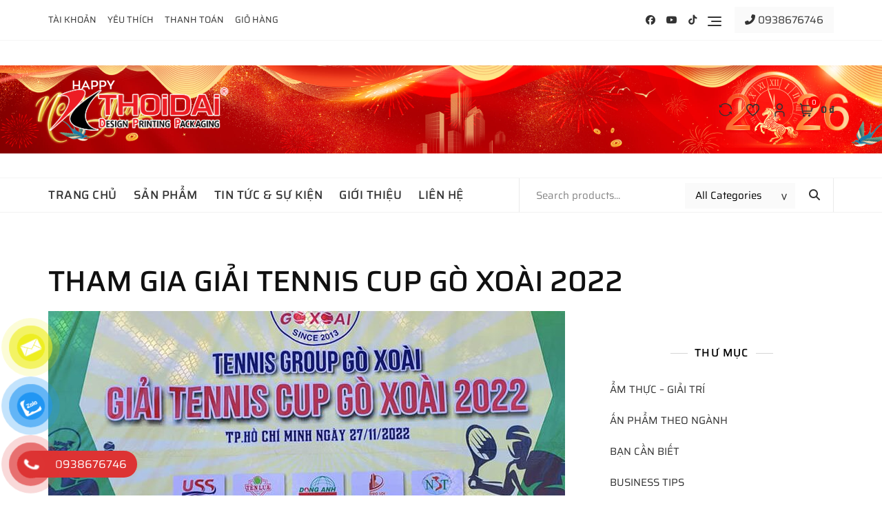

--- FILE ---
content_type: text/css
request_url: https://inanthoidai.vn/wp-content/cache/wpfc-minified/8wqtwqms/hg9ab.css
body_size: 2903
content:
#button-contact-vr{position:fixed;bottom:0;z-index:99999}#button-contact-vr .button-contact{position:relative;margin-top:-5px}#button-contact-vr .button-contact .phone-vr{position:relative;visibility:visible;background-color:transparent;width:90px;height:90px;cursor:pointer;z-index:11;-webkit-backface-visibility:hidden;-webkit-transform:translateZ(0);transition:visibility .5s;left:0;bottom:0;display:block}.phone-vr-circle-fill{width:65px;height:65px;top:12px;left:12px;position:absolute;box-shadow:0 0 0 0 #c31d1d;background-color:rgba(230,8,8,0.7);border-radius:50%;border:2px solid transparent;-webkit-animation:phone-vr-circle-fill 2.3s infinite ease-in-out;animation:phone-vr-circle-fill 2.3s infinite ease-in-out;transition:all .5s;-webkit-transform-origin:50% 50%;-ms-transform-origin:50% 50%;transform-origin:50% 50%;-webkit-animuiion:zoom 1.3s infinite;animation:zoom 1.3s infinite}.phone-vr-img-circle{background-color:#e60808;width:40px;height:40px;line-height:40px;top:25px;left:25px;position:absolute;border-radius:50%;overflow:hidden;display:flex;justify-content:center;-webkit-animation:phonering-alo-circle-img-anim 1s infinite ease-in-out;animation:phone-vr-circle-fill 1s infinite ease-in-out}.phone-vr-img-circle a{display:block;line-height:37px}.phone-vr-img-circle img{max-height:25px;max-width:27px;position:absolute;top:50%;left:50%;transform:translate(-50%,-50%);-moz-transform:translate(-50%,-50%);-webkit-transform:translate(-50%,-50%);-o-transform:translate(-50%,-50%)}#instagram-vr .phone-vr-circle-fill{background:rgb(17,143,253);background:linear-gradient(160deg,rgba(17,143,253,1) 20%,rgba(188,60,218,1) 50%,rgba(253,223,5,1) 80%);background-size:contain;box-shadow:0 0 0 0 #c840c9;background-color:rgb(79 103 254);border:0}#instagram-vr  .phone-vr-img-circle{background:transparent}#telegram-vr .phone-vr-circle-fill{box-shadow:0 0 0 0 #2c9fd8;background-color:rgb(44 159 216 / 74%)}#telegram-vr .phone-vr-img-circle{background:#2c9fd8}@-webkit-keyframes phone-vr-circle-fill{0%{-webkit-transform:rotate(0) scale(1) skew(1deg)}10%{-webkit-transform:rotate(-25deg) scale(1) skew(1deg)}20%{-webkit-transform:rotate(25deg) scale(1) skew(1deg)}30%{-webkit-transform:rotate(-25deg) scale(1) skew(1deg)}40%{-webkit-transform:rotate(25deg) scale(1) skew(1deg)}50%{-webkit-transform:rotate(0) scale(1) skew(1deg)}100%{-webkit-transform:rotate(0) scale(1) skew(1deg)}}@-webkit-keyframes zoom{0%{transform:scale(.9)}70%{transform:scale(1);box-shadow:0 0 0 15px transparent}100%{transform:scale(.9);box-shadow:0 0 0 0 transparent}}@keyframes zoom{0%{transform:scale(.9)}70%{transform:scale(1);box-shadow:0 0 0 15px transparent}100%{transform:scale(.9);box-shadow:0 0 0 0 transparent}}.phone-bar a{position:absolute;margin-top:-65px;left:30px;z-index:-1;color:#fff;font-size:16px;padding:7px 15px 7px 50px;border-radius:100px;white-space:nowrap}.phone-bar a:hover{opacity:0.8;color:#fff}@media(max-width:736px){.phone-bar{display:none}}#zalo-vr .phone-vr-circle-fill{box-shadow:0 0 0 0 #2196F3;background-color:rgba(33,150,243,0.7)}#zalo-vr .phone-vr-img-circle{background-color:#2196F3}#viber-vr .phone-vr-circle-fill{box-shadow:0 0 0 0 #714497;background-color:rgba(113,68,151,0.8)}#viber-vr .phone-vr-img-circle{background-color:#714497}#contact-vr .phone-vr-circle-fill{box-shadow:0 0 0 0 #2196F3;background-color:rgba(33,150,243,0.7)}#contact-vr .phone-vr-img-circle{background-color:#2196F3}div#whatsapp-vr .phone-vr .phone-vr-circle-fill{box-shadow:0 0 0 0 #1fd744;background-color:rgb(35 217 72 / 70%)}div#whatsapp-vr .phone-vr .phone-vr-img-circle{background:#1cd741}div#whatsapp-vr .phone-vr .phone-vr-img-circle img{max-width:100%;max-height:100%;border-radius:50%}#fanpage-vr img{max-width:35px;max-height:35px}#fanpage-vr .phone-vr-img-circle{background-color:#1877f2}#fanpage-vr .phone-vr-circle-fill{box-shadow:0 0 0 0 rgb(24 119 242 / 65%);background-color:rgb(24 119 242 / 70%)}#gom-all-in-one .button-contact{transition:1.6s all;-moz-transition:1.6s all;-webkit-transition:1.6s all}#button-contact-vr.active #gom-all-in-one .button-contact{margin-left:-100%}#all-in-one-vr .phone-bar{position:absolute;top:50%;transform:translateY(-50%);left:100%;color:#fff;padding:5px 15px 5px 48px;border-radius:50px;margin-left:-64px;width:max-content;cursor:pointer}#popup-showroom-vr,div#popup-form-contact-vr{display:none}#popup-showroom-vr.active,div#popup-form-contact-vr.active{display:block;position:fixed;width:100%;height:100vh;top:0;left:0;z-index:99999}.bg-popup-vr{position:absolute;left:0;top:0;background:rgb(51 51 51 / 50%);width:100%;height:100vh}.content-popup-vr{background:#fff;position:absolute;left:50%;top:50%;transform:translate(-50%,-50%);width:95%;border-radius:5px;box-shadow:0 0 14px 5px rgb(0 0 0 / 49%);max-width:600px;display:flex}.content-popup-vr input,.content-popup-vr textarea{width:100%;max-height:100px;min-height:38px;border:1px solid #b1b1b1;margin-bottom:10px;padding:0 7px;background:#fff}.content-popup-vr label{width:100%}.content-popup-vr input.wpcf7-form-control.wpcf7-submit{max-width:fit-content;padding:5px 32px 2px;background:#2196f3;border:0;color:#fff;font-size:16px;border-radius:5px;margin:10px auto 0;display:block;box-shadow:0 0 5px 1px rgb(0 0 0 / 29%);font-weight:400;min-height:auto;line-height:30px}.content-popup-vr input.wpcf7-form-control.wpcf7-submit:hover{opacity:0.7}.content-popup-vr .close-popup-vr{font-family:sans-serif;width:23px;height:23px;background:black;position:absolute;top:-10px;right:-10px;color:#fff;text-align:center;line-height:23px;font-size:17px;border-radius:50%;cursor:pointer}.content-popup-vr .close-popup-vr:hover{background:#b50000}.content-popup-vr .content-popup-div-vr{width:100%;padding:25px}.content-popup-vr .content-popup-img-vr{width:100%;max-width:45%;border-radius:10px 0 0 10px;overflow:hidden}#loco-top,#loco-bottom{display:block}#loco-top .content-popup-img-vr,div#popup-form-contact-vr #loco-bottom .content-popup-img-vr{max-width:100%;text-align:center}#contact-showroom.no-event a{pointer-events:none}.content-popup-vr .content-popup-div-vr ul{color:#333;list-style:none;font-size:15px}@media(max-width:673px){div#popup-form-contact-vr .content-popup-vr{display:block}div#popup-form-contact-vr .content-popup-vr .content-popup-img-vr{max-width:100%;display:none}}
#ftiktok-vr .phone-vr-img-circle {background-color: #020202;}
#tiktok-vr .phone-vr-circle-fill {box-shadow: 0 0 0 0 rgb(2 2 2 / 55%);background-color: rgb(2 2 2 / 60%);}
#tiktok-vr  .phone-vr-img-circle img {max-width: 90%;max-height: 90%;}
#tiktok-vr .phone-vr-img-circle {background: #020202;}
#messenger-vr .phone-vr-circle-fill {box-shadow: 0 0 0 0 #6a4ffe;background-color: rgb(106 79 254 / 50%);}
#messenger-vr .phone-vr-img-circle {background-color: #6a4ffe;}
#messenger-vr .phone-vr-img-circle img {max-width: 100%;max-height: 100%;}html.yith-quick-view-is-open,
html.yith-quick-view-is-open body {
overflow: hidden;
}
html.yith-quick-view-is-open .select2-container.select2-container--open {
z-index: 1500;
}
html.yith-quick-view-is-open.yith-quick-view-on-mobile .select2-container.select2-container--open {
z-index: 999999;
}
#yith-quick-view-modal {
position: fixed;
visibility: hidden;
top: 0;
left: 0;
right: 0;
bottom: 0;
z-index: 1400;
opacity: 0;
text-align: center;
-webkit-transition: all 0.3s;
-moz-transition: all 0.3s;
transition: all 0.3s;
}
.yith-wcqv-head {
position: absolute;
top: 15px;
right: 15px;
z-index: 1000;
width: 30px;
height: 30px;
}
#yith-quick-view-modal:before { ; display: inline-block;
vertical-align: middle;
height: 100%;
width: 0;
}
#yith-quick-view-modal span.onsale {
top: 25px;
left: 25px;
right: auto;
z-index: 10;
}
#yith-quick-view-modal .yith-wcqv-wrapper .woocommerce-variation-description p {
font-size: 16px;
}
#yith-quick-view-modal .yith-wcqv-wrapper {
display: inline-block;
vertical-align: middle;
visibility: hidden;
-webkit-backface-visibility: hidden;
-moz-backface-visibility: hidden;
backface-visibility: hidden;
text-align: left;
height: 600px;
width: 1000px;
position: absolute;
}
.yith-quick-view.yith-modal .yith-wcqv-wrapper {
position: absolute;
visibility: hidden;
-webkit-backface-visibility: hidden;
-moz-backface-visibility: hidden;
backface-visibility: hidden;
text-align: left;
}
#yith-quick-view-modal .yith-wcqv-main { -moz-transform: translateY(20%);
-ms-transform: translateY(20%); opacity: 0;
height: 100%;
-webkit-transition: all 0.3s;
-moz-transition: all 0.3s;
transition: all 0.3s;
-webkit-box-shadow: 0 1px 30px rgba(0, 0, 0, .25);
box-shadow: 0 1px 30px rgba(0, 0, 0, .25);
border-radius: 22px;
}
#yith-quick-view-modal.open,
#yith-quick-view-modal.open .yith-wcqv-wrapper {
visibility: visible;
opacity: 1;
}
#yith-quick-view-modal #yith-quick-view-content { }
#yith-quick-view-modal .yith-wcqv-main:after,
#yith-quick-view-modal .yith-wcqv-main:before { display: table;
clear: both;
}
#yith-quick-view-modal.open .yith-wcqv-main {
opacity: 1;
height: 100%;
overflow-y: scroll;
position: relative;
border-radius: 22px;
}
#yith-quick-view-close {
border: 1px solid;
position: absolute;
top: 5px;
right: 5px;
width: 20px;
height: 20px;
text-align: center;
line-height: 18px;
z-index: 2;
opacity: 0.5;
}
#yith-quick-view-close:hover {
opacity: 1;
transition: all 0.2s ease;
-webkit-transition: all 0.2s ease;
-moz-transition: all 0.2s ease;
-ms-transition: all 0.2s ease;
}
div#yith-quick-view-content div[id^="product"] {
display: flex;
flex-direction: row;
}
#yith-quick-view-content div.images { opacity: 1 !important;
margin: 0;
box-sizing: border-box;
}
#yith-quick-view-content div.images img {
max-width: 100%;
object-fit: cover;
height: 100%;
object-position: center;
}
#yith-quick-view-content div.images a {
display: block;
font-size: 0;
max-height: 600px;
height: 100%;
}
#yith-quick-view-content div.summary {
margin: 0;
padding: 15px; font-size: 16px;
box-sizing: border-box;
overflow-y: auto;
padding-left: 30px;
padding-right:30px;
}
#yith-quick-view-content div.summary.entry-summary .woocommerce-product-details__short-description p{
font-size: 16px;
}
.yith-quick-view-content.woocommerce div.summary .price {
font-size: 22px;
margin-bottom: 15px;
}
.yith-quick-view-content.woocommerce div.summary .price del,
.yith-quick-view-content.woocommerce div.summary .price ins {
display: inline-block;
background: none;
}
.yith-quick-view-content.woocommerce div.summary .price del {
font-size: 80%;
opacity: 0.5;
}
.yith-quick-view-content.woocommerce div.product .product {
height:600px;
}
.yith-quick-view-content.woocommerce div.summary div[itemprop="description"],
.yith-quick-view-content.woocommerce div.summary .product_meta {
font-size: 15px;
}
.yith-quick-view-content.woocommerce div.summary .product_meta span {
margin-bottom: 10px !important;
}
.yith-quick-view-content.woocommerce div.summary div[itemprop="description"] {
margin-bottom: 30px;
}
.yith-quick-view-content.woocommerce div.summary .product_meta > span {
display: block;
}
.yith-quick-view-content.woocommerce div.summary div.quantity,
.yith-quick-view-content.woocommerce div.summary .single_add_to_cart_button {
margin-right: 15px;
display: inline-block;
}
.yith-quick-view-content.woocommerce div.summary .single_add_to_cart_button {
padding: 12px 40px;
border-radius: 12px;
font-size: 15px;
}
.yith-quick-view-content.woocommerce div.summary table.variations {
border: 0;
margin-bottom: 0;
}
.yith-quick-view-content.woocommerce div.summary .yith-wcqv-view-details {
margin: 10px 0;
display: inline-block;
}
.yith-quick-view-content.woocommerce div.product form.cart .variations select {
float: none;
width: 100%;
max-width: 450px;
}
.yith-quick-view.yith-modal.fade-in.open .yith-quick-view-content.woocommerce div.product form.cart .variations select {
max-width: 350px;
}
#yith-quick-view-content div.woocommerce-product-rating:after,
#yith-quick-view-content div.woocommerce-product-rating:before {
content: '';
display: table;
clear: both;
}
#yith-quick-view-content div.woocommerce-product-rating a.woocommerce-review-link {
display: none;
}
#yith-quick-view-content .onsale {
top: 5px;
right: auto;
left: 5px;
}
#yith-quick-view-content figure.woocommerce-product-gallery__wrapper > div:not(:first-child) {
display: none;
}
li.product .yith-wcqv-button .blockUI.blockOverlay:before {
background: none;
}
.yith-quick-view.yith-modal .yith-quick-view-overlay {
position: absolute;
top: 0;
right: 0;
bottom: 0;
left: 0;
}
@media( max-width: 480px ){
#yith-quick-view-modal {
position: fixed;
z-index: 1400;
top: 0px;
bottom: 0;
left: 0;
right: 0;
visibility: hidden;
overflow: scroll;
height:100%;
}
#yith-quick-view-modal.open .images,
#yith-quick-view-modal.open .images img {
width: 100%!important;
float: none;
}
#yith-quick-view-modal .yith-wcqv-wrapper{
width:100% !important;
height: 100% !important;
top: 0!important;
bottom: 0!important;
left: 0!important;
right: 0!important;
}
#yith-quick-view-modal .yith-wcqv-wrapper .yith-wcqv-main {
width: 100%;
height:100%!important;
border-radius:0!important; height:auto;
}
#yith-quick-view-modal .yith-wcqv-wrapper .summary.entry-summary {
width: 100%;
padding-right: 30px;
float: none;
}
#yith-quick-view-modal #yith-quick-view-content {
height: auto;
}
.yith-quick-view-content.woocommerce div.product .product {
height: calc(100vh - 100px) !important;
}
}
@media( min-width: 480px ) and (max-width: 768px) {
#yith-quick-view-modal .yith-wcqv-wrapper {
height: calc(100vh - 100px) !important;
top: 50px !important;
bottom: 50px !important;
max-width: 450px;
left: 0 !important;
right: 0 !important;
margin-inline: auto;
}
#yith-quick-view-modal .yith-wcqv-wrapper .yith-wcqv-main {
height:100%!important;
border-radius:inherit;
}
}
@media (max-width: 768px) {
div#yith-quick-view-content div[id^="product"] {
flex-direction: column;
}
#yith-quick-view-modal .yith-wcqv-wrapper .yith-wcqv-main {
height:auto;
border-radius:inherit;
}
#yith-quick-view-modal .yith-quick-view-content div.images,
#yith-quick-view-modal .yith-quick-view-content div.summary {
width: 100% !important;
height: auto;
max-height: none;
}
.yith-quick-view-mobile #yith-quick-view-modal .yith-wcqv-main {
width: 100% !important;
border-radius:0!important;
}
#yith-quick-view-modal #yith-quick-view-content{ }
#yith-quick-view-content div.summary{
overflow:inherit;
}
html.yith-quick-view-is-open  #yith-quick-view-modal {
width: 100% !important;
}
}
@media ( min-width: 768px ) {
#yith-quick-view-modal.open .yith-wcqv-main {
overflow: hidden;
}
#yith-quick-view-content div.summary {
max-height: 600px;
}
} .theme-yith-proteo .yith-quick-view .single-product div.product .summary.entry-summary .product_title {
margin-top: 20px;
}
.theme-yith-proteo .yith-quick-view .single-product div.product .summary.entry-summary .product_title,
.theme-yith-proteo .yith-quick-view .single-product div.product .summary.entry-summary .price {
font-size: 24px;
}
.theme-yith-proteo .yith-quick-view .single-product div.product .summary.entry-summary .woocommerce-product-details__short-description.
.theme-yith-proteo .yith-quick-view .single-product div.product .summary.entry-summary .single_variation_wrap .woocommerce-variation-description,
.theme-yith-proteo .yith-quick-view .single-product div.product .summary.entry-summary form.cart .quantity input {
font-size: 16px;
}
.theme-yith-proteo .yith-quick-view .yith-quick-view-content.woocommerce div.summary .single_add_to_cart_button {
padding: 12px 40px;
border-radius: 12px;
font-size: 15px
}
.theme-yith-proteo .single-product div.product .summary.entry-summary {
padding-left: 30px;
} .woocommerce .yith-quick-view .single-product div.product .summary.entry-summary {
font-size: 16px; }
.woocommerce .yith-quick-view .single-product div.product .summary.entry-summary .product_title,
.woocommerce .yith-quick-view .single-product div.product .summary.entry-summary .price {
font-size: 24px;
}
.woocommerce .yith-quick-view .single-product div.product .summary.entry-summary form.cart .quantity input {
font-size: 20px;
}
.woocommerce .yith-quick-view .yith-quick-view-content.woocommerce div.summary .single_add_to_cart_button {
padding: 12px 40px;
border-radius: 12px;
font-size: 15px;
}